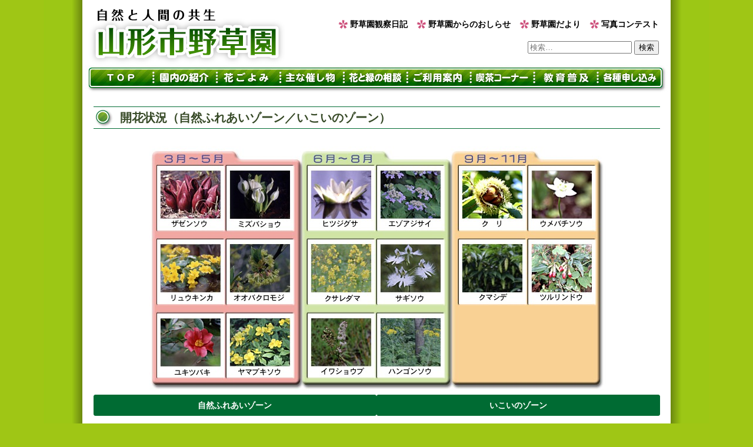

--- FILE ---
content_type: text/css
request_url: https://www.yasouen.jp/wp/wp-content/themes/yasouen/assets/css/style.css
body_size: 36220
content:
@charset "UTF-8";
/* Document
 * ========================================================================== */
/**
 * Add border box sizing in all browsers (opinionated).
 */
*,
::before,
::after {
  -webkit-box-sizing: border-box;
          box-sizing: border-box;
}

/**
 * 1. Add text decoration inheritance in all browsers (opinionated).
 * 2. Add vertical alignment inheritance in all browsers (opinionated).
 */
::before,
::after {
  text-decoration: inherit;
  /* 1 */
  vertical-align: inherit;
  /* 2 */
}

/**
 * 1. Use the default cursor in all browsers (opinionated).
 * 2. Change the line height in all browsers (opinionated).
 * 3. Use a 4-space tab width in all browsers (opinionated).
 * 4. Remove the grey highlight on links in iOS (opinionated).
 * 5. Prevent adjustments of font size after orientation changes in
 *    IE on Windows Phone and in iOS.
 * 6. Breaks words to prevent overflow in all browsers (opinionated).
 */
html {
  cursor: default;
  /* 1 */
  line-height: 1.5;
  /* 2 */
  -moz-tab-size: 4;
  /* 3 */
  -o-tab-size: 4;
     tab-size: 4;
  /* 3 */
  -webkit-tap-highlight-color: transparent;
  -ms-text-size-adjust: 100%;
  /* 5 */
  -webkit-text-size-adjust: 100%;
  /* 5 */
  word-break: break-word;
  /* 6 */
}

/* Sections
 * ========================================================================== */
/**
 * Remove the margin in all browsers (opinionated).
 */
body {
  margin: 0;
}

/**
 * Correct the font size and margin on `h1` elements within `section` and
 * `article` contexts in Chrome, Edge, Firefox, and Safari.
 */
h1 {
  font-size: 2em;
  margin: 0.67em 0;
}

/* Grouping content
 * ========================================================================== */
/**
 * Remove the margin on nested lists in Chrome, Edge, IE, and Safari.
 */
dl dl,
dl ol,
dl ul,
ol dl,
ul dl {
  margin: 0;
}

/**
 * Remove the margin on nested lists in Edge 18- and IE.
 */
ol ol,
ol ul,
ul ol,
ul ul {
  margin: 0;
}

/**
 * 1. Add the correct sizing in Firefox.
 * 2. Show the overflow in Edge 18- and IE.
 */
hr {
  height: 0;
  /* 1 */
  overflow: visible;
  /* 2 */
}

/**
 * Add the correct display in IE.
 */
main {
  display: block;
}

/**
 * Remove the list style on navigation lists in all browsers (opinionated).
 */
nav ol,
nav ul {
  list-style: none;
  padding: 0;
}

/**
 * 1. Correct the inheritance and scaling of font size in all browsers.
 * 2. Correct the odd `em` font sizing in all browsers.
 */
pre {
  font-family: monospace, monospace;
  /* 1 */
  font-size: 1em;
  /* 2 */
}

/* Text-level semantics
 * ========================================================================== */
/**
 * Remove the gray background on active links in IE 10.
 */
a {
  background-color: transparent;
}

/**
 * Add the correct text decoration in Edge 18-, IE, and Safari.
 */
abbr[title] {
  text-decoration: underline;
  -webkit-text-decoration: underline dotted;
          text-decoration: underline dotted;
}

/**
 * Add the correct font weight in Chrome, Edge, and Safari.
 */
b,
strong {
  font-weight: bolder;
}

/**
 * 1. Correct the inheritance and scaling of font size in all browsers.
 * 2. Correct the odd `em` font sizing in all browsers.
 */
code,
kbd,
samp {
  font-family: monospace, monospace;
  /* 1 */
  font-size: 1em;
  /* 2 */
}

/**
 * Add the correct font size in all browsers.
 */
small {
  font-size: 80%;
}

/* Embedded content
 * ========================================================================== */
/*
 * Change the alignment on media elements in all browsers (opinionated).
 */
audio,
canvas,
iframe,
img,
svg,
video {
  vertical-align: middle;
}

/**
 * Add the correct display in IE 9-.
 */
audio,
video {
  display: inline-block;
}

/**
 * Add the correct display in iOS 4-7.
 */
audio:not([controls]) {
  display: none;
  height: 0;
}

/**
 * Remove the border on iframes in all browsers (opinionated).
 */
iframe {
  border-style: none;
}

/**
 * Remove the border on images within links in IE 10-.
 */
img {
  border-style: none;
}

/**
 * Change the fill color to match the text color in all browsers (opinionated).
 */
svg:not([fill]) {
  fill: currentColor;
}

/**
 * Hide the overflow in IE.
 */
svg:not(:root) {
  overflow: hidden;
}

/* Tabular data
 * ========================================================================== */
/**
 * Collapse border spacing in all browsers (opinionated).
 */
table {
  border-collapse: collapse;
}

/* Forms
 * ========================================================================== */
/**
 * Remove the margin on controls in Safari.
 */
button,
input,
select {
  margin: 0;
}

/**
 * 1. Show the overflow in IE.
 * 2. Remove the inheritance of text transform in Edge 18-, Firefox, and IE.
 */
button {
  overflow: visible;
  /* 1 */
  text-transform: none;
  /* 2 */
}

/**
 * Correct the inability to style buttons in iOS and Safari.
 */
button,
[type="button"],
[type="reset"],
[type="submit"] {
  -webkit-appearance: button;
}

/**
 * 1. Change the inconsistent appearance in all browsers (opinionated).
 * 2. Correct the padding in Firefox.
 */
fieldset {
  border: 1px solid #a0a0a0;
  /* 1 */
  padding: 0.35em 0.75em 0.625em;
  /* 2 */
}

/**
 * Show the overflow in Edge 18- and IE.
 */
input {
  overflow: visible;
}

/**
 * 1. Correct the text wrapping in Edge 18- and IE.
 * 2. Correct the color inheritance from `fieldset` elements in IE.
 */
legend {
  color: inherit;
  /* 2 */
  display: table;
  /* 1 */
  max-width: 100%;
  /* 1 */
  white-space: normal;
  /* 1 */
}

/**
 * 1. Add the correct display in Edge 18- and IE.
 * 2. Add the correct vertical alignment in Chrome, Edge, and Firefox.
 */
progress {
  display: inline-block;
  /* 1 */
  vertical-align: baseline;
  /* 2 */
}

/**
 * Remove the inheritance of text transform in Firefox.
 */
select {
  text-transform: none;
}

/**
 * 1. Remove the margin in Firefox and Safari.
 * 2. Remove the default vertical scrollbar in IE.
 * 3. Change the resize direction in all browsers (opinionated).
 */
textarea {
  margin: 0;
  /* 1 */
  overflow: auto;
  /* 2 */
  resize: vertical;
  /* 3 */
}

/**
 * Remove the padding in IE 10-.
 */
[type="checkbox"],
[type="radio"] {
  padding: 0;
}

/**
 * 1. Correct the odd appearance in Chrome, Edge, and Safari.
 * 2. Correct the outline style in Safari.
 */
[type="search"] {
  -webkit-appearance: textfield;
  /* 1 */
  outline-offset: -2px;
  /* 2 */
}

/**
 * Correct the cursor style of increment and decrement buttons in Safari.
 */
::-webkit-inner-spin-button,
::-webkit-outer-spin-button {
  height: auto;
}

/**
 * Correct the text style of placeholders in Chrome, Edge, and Safari.
 */
::-webkit-input-placeholder {
  color: inherit;
  opacity: 0.54;
}

/**
 * Remove the inner padding in Chrome, Edge, and Safari on macOS.
 */
::-webkit-search-decoration {
  -webkit-appearance: none;
}

/**
 * 1. Correct the inability to style upload buttons in iOS and Safari.
 * 2. Change font properties to `inherit` in Safari.
 */
::-webkit-file-upload-button {
  -webkit-appearance: button;
  /* 1 */
  font: inherit;
  /* 2 */
}

/**
 * Remove the inner border and padding of focus outlines in Firefox.
 */
::-moz-focus-inner {
  border-style: none;
  padding: 0;
}

/**
 * Restore the focus outline styles unset by the previous rule in Firefox.
 */
:-moz-focusring {
  outline: 1px dotted ButtonText;
}

/**
 * Remove the additional :invalid styles in Firefox.
 */
:-moz-ui-invalid {
  box-shadow: none;
}

/* Interactive
 * ========================================================================== */
/*
 * Add the correct display in Edge 18- and IE.
 */
details {
  display: block;
}

/*
 * Add the correct styles in Edge 18-, IE, and Safari.
 */
dialog {
  background-color: white;
  border: solid;
  color: black;
  display: block;
  height: -moz-fit-content;
  height: -webkit-fit-content;
  height: fit-content;
  left: 0;
  margin: auto;
  padding: 1em;
  position: absolute;
  right: 0;
  width: -moz-fit-content;
  width: -webkit-fit-content;
  width: fit-content;
}

dialog:not([open]) {
  display: none;
}

/*
 * Add the correct display in all browsers.
 */
summary {
  display: list-item;
}

/* Scripting
 * ========================================================================== */
/**
 * Add the correct display in IE 9-.
 */
canvas {
  display: inline-block;
}

/**
 * Add the correct display in IE.
 */
template {
  display: none;
}

/* User interaction
 * ========================================================================== */
/*
 * 1. Remove the tapping delay in IE 10.
 * 2. Remove the tapping delay on clickable elements
      in all browsers (opinionated).
 */
a,
area,
button,
input,
label,
select,
summary,
textarea,
[tabindex] {
  -ms-touch-action: manipulation;
  /* 1 */
  touch-action: manipulation;
  /* 2 */
}

/**
 * Add the correct display in IE 10-.
 */
[hidden] {
  display: none;
}

/* Accessibility
 * ========================================================================== */
/**
 * Change the cursor on busy elements in all browsers (opinionated).
 */
[aria-busy="true"] {
  cursor: progress;
}

/*
 * Change the cursor on control elements in all browsers (opinionated).
 */
[aria-controls] {
  cursor: pointer;
}

/*
 * Change the cursor on disabled, not-editable, or otherwise
 * inoperable elements in all browsers (opinionated).
 */
[aria-disabled="true"],
[disabled] {
  cursor: not-allowed;
}

/*
 * Change the display on visually hidden accessible elements
 * in all browsers (opinionated).
 */
[aria-hidden="false"][hidden] {
  display: initial;
}

[aria-hidden="false"][hidden]:not(:focus) {
  clip: rect(0, 0, 0, 0);
  position: absolute;
}

/*$pixels: (
	xlarge: 19.5px,
	large: 16.5px,
	normal: 13px,
	medium: 13px,
	small: 11px,
	xsmall: 9px,
);*/
/**
 * form（contact form 7）
 */
@media screen and (min-width: 1024px), print {
  .wpcf7-form {
    margin: 0 auto;
  }
}

.wpcf7-form .required {
  margin-left: .5em;
  padding: 2px 4px;
  border-radius: 2px;
  background-color: #c1272d;
  color: #ffffff;
  font-size: 10px;
  font-weight: 400;
}

.wpcf7-form .note {
  color: #666666;
  font-size: 12px;
}

.wpcf7-text,
.wpcf7-textarea,
.wpcf7-date {
  -webkit-border-radius: 0;
  -webkit-appearance: none;
  -webkit-tap-highlight-color: #000000;
  width: 100%;
  margin: 0;
  padding: 0.5em;
  border-radius: 2px;
  border: 1px solid rgba(0, 0, 0, 0.3);
  background-color: #ffffff;
  font-size: 14px;
}

.wpcf7-select {
  -webkit-appearance: none;
     -moz-appearance: none;
          appearance: none;
  padding: 0.5rem 3rem 0.5rem 0.5rem;
  border-radius: 2px;
  border: 1px solid rgba(0, 0, 0, 0.3);
  background: #ffffff url("../images/caret-down-solid-gray.svg") no-repeat right 0.5rem center;
  background-size: 1em;
  font-size: 14px;
}

span.wpcf7-list-item {
  margin: 0 1em 0.5em 0;
}

span.wpcf7-list-item .wpcf7-list-item-label {
  padding-left: 0.5em;
}

.wpcf7-action {
  padding: 1em 8px;
  text-align: center;
}

.wpcf7-action .wpcf7-submit {
  margin-left: 1.5em;
  padding: 0.8em 1.2em;
}

.wpcf7 .ajax-loader {
  margin: 0.25em 0 0 0.5em;
}

.wpcf7-form .field {
  margin-bottom: 1em;
}

.wpcf7-form .field .field-label {
  padding: 4px 8px;
}

.wpcf7-form .field .field-body {
  padding: 4px 8px;
}

.wpcf7-form .label {
  font-weight: bold;
}

@media screen and (min-width: 1024px), print {
  .wpcf7-form .field-group {
    display: -webkit-box;
    display: -ms-flexbox;
    display: flex;
  }
}

.wpcf7-form-control.is-small {
  width: 30%;
}

.wpcf7-form-control.is-medium {
  width: 60%;
}

.wpcf7-form-control.is-large, .wpcf7-form-control.is-fullwidth {
  width: 100%;
}

@media screen and (min-width: 1024px), print {
  .wpcf7-form-control.is-small {
    min-width: 3em;
    width: 25%;
  }
  .wpcf7-form-control.is-medium {
    width: 50%;
  }
  .wpcf7-form-control.is-large {
    width: 75%;
  }
  .wpcf7-form-control.is-fullwidth {
    width: 100%;
  }
}

.wpcf7-not-valid {
  border-color: #E90C1F;
  background-color: rgba(233, 12, 31, 0.05);
}

.wpcf7-not-valid-tip {
  color: #E90C1F;
  font-size: 12px;
}

/* 共通スタイル */
body {
  font-family: "ＭＳ Ｐゴシック", "MS PGothic", sans-serif;
  font-size: 14px;
  line-height: 1.3;
}

@media screen and (min-width: 768px), print {
  body {
    background: url(../images/body_bg.gif) #9fc615 repeat-y center top;
  }
}

img {
  max-width: 100%;
  height: auto;
}

a {
  text-decoration: none;
  color: #000;
}

a:hover {
  text-decoration: underline;
}

.red {
  color: #F00;
}

.ml10 {
  margin-left: 10px;
}

.ml16 {
  margin-left: 16px;
}

.ml20 {
  margin-left: 20px;
}

.ml35 {
  margin-left: 35px;
}

.ml60 {
  margin-left: 60px;
}

.ml80 {
  margin-left: 80px;
}

.ml105 {
  margin-left: 105px;
}

.mt5 {
  margin-top: 5px;
}

.mt10 {
  margin-top: 10px;
}

.mt15 {
  margin-top: 15px;
}

.mt20 {
  margin-top: 20px;
}

.mb5 {
  margin-bottom: 5px;
}

.mb20 {
  margin-bottom: 20px;
}

.mr10 {
  margin-right: 10px;
}

.fl {
  float: left;
}

.fr {
  float: right;
}

.cl_float {
  clear: both;
  visibility: hidden;
  font-size: 0;
  height: 0;
}

.clearfix:after {
  content: ".";
  display: block;
  height: 0;
  clear: both;
  visibility: hidden;
}

.clearfix {
  display: inline-table;
  overflow: hidden;
}

/* Hides from IE-mac \*/
* html .clearfix {
  height: 1%;
}

.clearfix {
  display: block;
}

/* End hide from IE-mac */
.screen-reader-text {
  display: none;
}

/* 枠 */
@media screen and (min-width: 768px), print {
  #wrap {
    width: 1000px;
    margin: 0 auto;
  }
}

/* img */
#header img,
#menu img,
#sidenavi img {
  width: 100%;
  max-width: 100%;
  height: auto;
}

/* ヘッダー */
#header {
  display: -webkit-box;
  display: -ms-flexbox;
  display: flex;
  -webkit-box-pack: justify;
      -ms-flex-pack: justify;
          justify-content: space-between;
  -webkit-box-align: center;
      -ms-flex-align: center;
          align-items: center;
  padding: 20px 20px 0 5px;
}

#header .header-logo {
  max-width: 280px;
}

#header .header-logo h1 {
  margin: 0;
}

#header .header-navi {
  display: none;
}

#header .mobile-menu {
  margin-left: 20px;
}

@media screen and (min-width: 768px), print {
  #header {
    padding: 15px 10px 0 10px;
  }
  #header .header-logo {
    max-width: 100%;
    width: 335px;
  }
  #header .header-navi {
    display: block;
    padding-right: 10px;
  }
  #header .mobile-menu {
    display: none;
  }
  #header .navi {
    margin-bottom: 20px;
    text-align: right;
  }
  #header .navi ul {
    display: -webkit-box;
    display: -ms-flexbox;
    display: flex;
    -webkit-box-pack: end;
        -ms-flex-pack: end;
            justify-content: flex-end;
    margin: 0;
    padding: 0;
    list-style: none;
  }
  #header .navi li {
    list-style: none;
    background: url(../images/icon_01.gif) no-repeat left center;
    padding-left: 20px;
    margin-left: 15px;
    font-weight: bold;
    line-height: 16px;
  }
  #header .search {
    display: -webkit-box;
    display: -ms-flexbox;
    display: flex;
    -webkit-box-pack: end;
        -ms-flex-pack: end;
            justify-content: flex-end;
    -webkit-box-align: center;
        -ms-flex-align: center;
            align-items: center;
  }
  #header .search_b {
    font-weight: bold;
  }
  #header .search_box {
    width: 300px;
    margin-top: 5px;
  }
}

/* モバイルメニュー */
.mobile-menu-button {
  width: 100%;
  margin: 0;
  padding: 0;
  border: none;
  background: none;
  cursor: pointer;
}

.mobile-navi {
  display: none;
}

.mobile-navi.is-active {
  display: block;
}

.mobile-navi-list {
  margin: 0;
  padding: 0;
  list-style: none;
  background-color: #358600;
}

.mobile-navi-list a {
  display: block;
  padding: 15px;
  color: #ffffff;
  font-size: 16.5px;
  text-align: center;
}

.mobile-navi-list li:not(:nth-last-child(2)) a {
  border-bottom: 1px dashed #ffffff;
}

.mobile-navi-close {
  width: 100%;
  margin: 0;
  padding: 15px;
  border: none;
  background-color: #9cc715;
  text-align: center;
}

.mobile-navi-close img {
  width: 40px;
}

/* グローバルメニュー */
#menu {
  display: none;
}

@media screen and (min-width: 768px), print {
  #menu {
    display: block;
    clear: both;
    background: url(/images/gnavi_bg.jpg);
    width: 992px;
    height: 47px;
    margin: 0 auto;
  }
  #menu ul {
    margin: 0 0 0 3px;
    padding: 5px 0 0 0;
  }
  #menu ul li {
    list-style: none;
    float: left;
    width: 105px;
    margin-left: 3.5px;
  }
  #menu ul li a {
    display: block;
    width: 105px;
    height: 32px;
  }
}

/* メイン画像 */
#mainimage {
  margin: 10px 0;
}

@media screen and (min-width: 768px), print {
  #mainimage {
    padding: 0 20px;
  }
}

/* コンテンツ */
#container {
  margin: 0 auto 20px auto;
  padding: 0 10px;
}

@media screen and (min-width: 768px), print {
  #container {
    display: -webkit-box;
    display: -ms-flexbox;
    display: flex;
    -webkit-box-pack: justify;
        -ms-flex-pack: justify;
            justify-content: space-between;
    -webkit-box-orient: horizontal;
    -webkit-box-direction: reverse;
        -ms-flex-direction: row-reverse;
            flex-direction: row-reverse;
    width: 963px;
    margin-top: 10px;
    padding: 0;
  }
}

/* メイン */
@media screen and (min-width: 768px), print {
  #main.home, #main.blog {
    width: 703px;
  }
  #main.page {
    width: 100%;
  }
}

/* サイドナビ */
#sidenavi {
  margin-bottom: 20px;
}

.sidenavi-content {
  margin: 0;
  padding: 10px 5px;
  border: 2px solid #80b599;
  background: #e3eec4;
}

.sidenavi-banner {
  margin: 0;
  padding: 0;
  list-style: none;
}

.sidenavi-banner li {
  padding-bottom: 10px;
}

.sidenavi-banner li:not(:last-of-type) {
  margin-bottom: 10px;
  border-bottom: 1px dashed #006b33;
}

@media screen and (min-width: 768px), print {
  #sidenavi {
    width: 248px;
  }
}

/* フッター */
#footer {
  border-top: 2px solid #d8d8d8;
  text-align: center;
  color: #999;
  margin-top: 15px;
}

#footer .address {
  padding: 5px;
  border-bottom: 1px solid #b2b2b2;
}

#footer .copy {
  padding: 5px;
}
/*link*/
.link .container {
  width: 963px;
  margin: 0 auto;
}

.link_box {
  display: flex;
  justify-content: space-between;
  align-items: center;
  flex-wrap: wrap;           /* これ大事！ */
  gap: 20px;                 /* 要素間スペース */
  padding: 20px 0 50px;
}

.link_img {
  flex: 1 1 calc(25% - 20px); /* PC時：4列（gap考慮） */
  text-align: center;
}

.link_img img {
  max-width: 100%;
  height: auto;
}

/* スマホ */
@media screen and (max-width: 767px) {
  .link .container {
    width: 100%;
    padding: 0 10px;
  }

  .link_box {
    /* flex-direction: column; ←これは消す！ */
    justify-content: center;
  }

  .link_img {
    flex: 1 1 calc(50% - 10px); /* スマホ時：2列 */
    max-width: 100%;
  }
}


/* acrobat */
.acrobat-pdf {
  display: none;s
}

@media screen and (min-width: 768px), print {
  .acrobat-pdf {
    display: block;
    margin: 0 20px;
  }
  .acrobat-pdf a {
    display: -webkit-box;
    display: -ms-flexbox;
    display: flex;
    -webkit-box-pack: center;
        -ms-flex-pack: center;
            justify-content: center;
    -webkit-box-align: center;
        -ms-flex-align: center;
            align-items: center;
  }
  .acrobat-pdf a div {
    padding-left: 10px;
  }
}

/* ページネーション */
.pagination {
  clear: both;
  margin: 20px 0;
  padding: 10px 0;
  border-top: 1px solid #000;
}

@media screen and (min-width: 768px), print {
  .pagination {
    margin: 20px;
    padding: 10px;
  }
}

.nav-links ul {
  display: -webkit-box;
  display: -ms-flexbox;
  display: flex;
  -webkit-box-pack: center;
      -ms-flex-pack: center;
          justify-content: center;
}

.nav-links ul li {
  margin: 0 2px;
}

.nav-links ul .page-numbers {
  color: #00019b;
  padding: 2px .4em;
  border: solid 1px #ccc;
  text-decoration: none;
}

.nav-links ul .page-numbers.current {
  color: white;
  background: #328ab2;
  border-color: #328ab2;
  font-weight: bold;
}

.nav-links ul .page-numbers.dots, .nav-links ul .page-numbers.prev, .nav-links ul .page-numbers.next {
  border: 0 none;
  background: transparent;
  color: #000;
}

.nav-links ul a:hover {
  color: white;
  background: #328ab2;
}

.post-link {
  display: -webkit-box;
  display: -ms-flexbox;
  display: flex;
}

.post-link a {
  color: #0033ff;
}

.post-link .next {
  margin-left: auto;
}

/* ページタイトル */
.page-title {
  display: -webkit-box;
  display: -ms-flexbox;
  display: flex;
  -webkit-box-pack: center;
      -ms-flex-pack: center;
          justify-content: center;
  -webkit-box-align: center;
      -ms-flex-align: center;
          align-items: center;
  height: 80px;
  margin: 0 -10px 0 -5px;
  padding: 0;
  background: transparent url(../images/entrytitle_sp.png) no-repeat center center;
  background-size: 100% 100%;
  color: #FFF;
  text-align: center;
}

@media screen and (min-width: 768px), print {
  .page-title {
    width: 683px;
    height: 80px;
    margin: 0 auto;
    background: url(../images/entrytitle.jpg) no-repeat;
  }
}

/* ブログ */
.blog {
  margin-bottom: 30px;
  padding: 10px 0;
}

@media screen and (min-width: 768px), print {
  .blog {
    border: 1px solid #3F3F3F;
  }
}

/* コンテンツ */
.hentry {
  margin: 0 auto 40px auto;
}

@media screen and (min-width: 768px), print {
  .blog .hentry {
    margin: 0 20px 40px 20px;
  }
}

.entry-meta {
  display: -webkit-box;
  display: -ms-flexbox;
  display: flex;
  -webkit-box-pack: justify;
      -ms-flex-pack: justify;
          justify-content: space-between;
}

.entry-meta .detail-date {
  margin: 0;
  font-weight: bold;
}

.entry-meta .detail-category {
  margin: 0;
  padding-left: 25px;
  background: url(/images/icon_01.gif) no-repeat left center;
}

.entry-content {
  padding: 20px 0;
}

.entry-footer {
  margin: 10px 0;
  padding: 10px;
  background-color: #f6f6f6;
}

.entry-footer a {
  color: #0033ff;
}

/* widget */
.widget {
  margin: 10px 0;
}

.widget .widget-title {
  width: 241px;
  height: 47px;
  margin: 0 auto;
  background: url(../images/blog_side_title.png) no-repeat;
  line-height: 43px;
  color: #FFF;
  font-size: 16.5px;
  text-align: center;
  letter-spacing: 4px;
}

.widget ul {
  margin: 10px;
  padding: 0;
  font-weight: bold;
}

.widget ul li {
  margin-bottom: 4px;
  padding-left: 20px;
  list-style: none;
  background: url(../images/icon_01.gif) no-repeat;
  text-align: left;
}

.widget_archive select {
  margin: 10px;
}

/* ホーム */
@media screen and (min-width: 768px), print {
  #midokoro {
    border: 1px solid #9f9f9f;
  }
}

/* 202206追加 */
.midokoro_news-pc	{
	display:block;
}

.midokoro_news-sp {
    display: none;
}

@media screen and (max-width:560px) {
    .midokoro_news-pc {
        display: none;
    }

    .midokoro_news-sp {
        display: block;
    }
}
/* 202206追加 */

#midokoro_sub {
  margin-top: 20px;
  border: 1px solid #9f9f9f;
  border-top: none;
}

#news {
  margin-top: 20px;
  border: 1px solid #9f9f9f;
  border-top: none;
  background: url(../images/shintyaku_bg.gif) repeat-x left top;
}

#midokoro h2,
#news h2,
#midokoro_sub h2 {
  padding: 0;
  margin: 0;
  background: none;
}

#midokoro a,
#news a,
#midokoro_sub a {
  color: #000;
  font-weight: bold;
}

#midokoro ul {
	height: 405px;
  margin-top: 10px;
  padding: 0;
  overflow-y: scroll;
}

#midokoro ul li {
  display: -webkit-box;
  display: -ms-flexbox;
  display: flex;
  padding: 10px 5px;
  border-bottom: 1px dashed #478729;
  list-style: none;
}

#midokoro ul li:nth-child(3n+1) {
  display: none;
}

#midokoro ul li:first-child,
#midokoro ul li:nth-child(2),
#midokoro ul li:nth-child(3) {
  display: -webkit-box;
  display: -ms-flexbox;
  display: flex;
}

#midokoro .photo {
  -webkit-box-flex: 0;
      -ms-flex: 0 0 auto;
          flex: 0 0 auto;
  width: 140px;
  padding-right: 10px;
}

#midokoro .detail p {
  margin: 0;
}

@media screen and (min-width: 768px), print {
  #midokoro ul {
    padding: 0 20px;
  }
  #midokoro ul li:nth-child(3n+1) {
    display: -webkit-box;
    display: -ms-flexbox;
    display: flex;
  }
  #midokoro .photo {
    padding-right: 20px;
  }
}

#midokoro_sub ul {
  height: 405px;
  padding: 0 20px;
  margin-top: 10px;
  overflow-y: scroll;
}

#news ul {
  height: 305px;
  padding: 0 20px;
  margin-top: 10px;
  overflow-y: scroll;
}

#midokoro_sub ul li {
  display: -webkit-box;
  display: -ms-flexbox;
  display: flex;
  -webkit-box-pack: start;
      -ms-flex-pack: start;
          justify-content: flex-start;
  -webkit-box-align: center;
      -ms-flex-align: center;
          align-items: center;
  padding: 10px 5px;
  border-top: 1px dashed #bfbfbf;
  list-style: none;
}

#news ul li {
  display: -webkit-box;
  display: -ms-flexbox;
  display: flex;
  -webkit-box-pack: start;
      -ms-flex-pack: start;
          justify-content: flex-start;
  -webkit-box-align: center;
      -ms-flex-align: center;
          align-items: center;
  padding: 10px 5px;
  border-top: 1px dashed #bfbfbf;
  list-style: none;
}

#midokoro_sub .photo {
  -webkit-box-flex: 0;
      -ms-flex: 0 0 auto;
          flex: 0 0 auto;
  width: 96px;
  padding-right: 10px;
}

#news .photo {
  -webkit-box-flex: 0;
      -ms-flex: 0 0 auto;
          flex: 0 0 auto;
  width: 96px;
  padding-right: 20px;
}

#midokoro_sub .detail p {
  margin: 0;
}

#news .detail p {
  margin: 0;
}

/* embed */
.instagram {
  margin: 20px 0;
  padding: 20px 0 10px 0;
  background-color: #004e00;
}

.instagram .title {
  width: 120px;
  margin: 0 auto;
}

.facebook {
  width: 100%;
  text-align: center;
}

.youtube {
  position: relative;
  overflow: hidden;
  height: 0;
  margin-bottom: 1rem;
  padding-bottom: 56.25%;
}

.youtube iframe {
  position: absolute;
  left: 0;
  top: 0;
  width: 100%;
  height: 100%;
}

/* 野草園だより */
ul.tayori {
  margin: 15px 0;
  padding: 0;
}

ul.tayori li {
  list-style: none;
  background: url(../images/icon_01.gif) no-repeat left center;
  padding-left: 25px;
  margin-top: 5px;
}

ul.tayori li a {
  color: #0033ff;
  text-decoration: underline;
}

/**
 * content
 */
.block-editor .editor-styles-wrapper {
  font-family: font(gothic);
  font-size: 14px;
}

/* ELEMENTS */
.entry-content p {
  margin: 1em 0;
}

.entry-content p:first-child {
  margin-top: 0;
}

.entry-content a,
.wp-block a {
  color: #0033ff;
  text-decoration: underline;
}

.entry-content a:hover,
.wp-block a:hover {
  text-decoration: none;
}

.entry-content a:hover img,
.wp-block a:hover img {
  opacity: 0.75;
}

.has-black-color {
  color: #000000;
}

.has-black-background-color {
  background-color: #000000;
}

.has-dark-color {
  color: #666666;
}

.has-dark-background-color {
  background-color: #666666;
}

.has-light-color {
  color: #999999;
}

.has-light-background-color {
  background-color: #999999;
}

.has-white-color {
  color: #ffffff;
}

.has-white-background-color {
  background-color: #ffffff;
}

.has-transparent-color {
  color: rgba(0, 0, 0, 0);
}

.has-transparent-background-color {
  background-color: rgba(0, 0, 0, 0);
}

.has-primary-color {
  color: #006b33;
}

.has-primary-background-color {
  background-color: #006b33;
}

.has-secondary-color {
  color: #da5181;
}

.has-secondary-background-color {
  background-color: #da5181;
}

.has-accent-color {
  color: #b91b2a;
}

.has-accent-background-color {
  background-color: #b91b2a;
}

.has-bg-primary-color {
  color: #e3eec4;
}

.has-bg-primary-background-color {
  background-color: #e3eec4;
}

.has-success-color {
  color: #3B8603;
}

.has-success-background-color {
  background-color: #3B8603;
}

.has-error-color {
  color: #E90C1F;
}

.has-error-background-color {
  background-color: #E90C1F;
}

.has-warning-color {
  color: #c1272d;
}

.has-warning-background-color {
  background-color: #c1272d;
}

.has-text-main-color {
  color: black;
}

.has-text-main-background-color {
  background-color: black;
}

.has-text-heading-color {
  color: black;
}

.has-text-heading-background-color {
  background-color: black;
}

.has-text-subtitle-color {
  color: rgba(0, 0, 0, 0.6);
}

.has-text-subtitle-background-color {
  background-color: rgba(0, 0, 0, 0.6);
}

.has-link-color {
  color: #0033ff;
}

.has-link-background-color {
  background-color: #0033ff;
}

.has-link-visited-color {
  color: #000099;
}

.has-link-visited-background-color {
  background-color: #000099;
}

.has-border-color {
  color: rgba(0, 0, 0, 0.3);
}

.has-border-background-color {
  background-color: rgba(0, 0, 0, 0.3);
}

.has-table-border-color {
  color: rgba(0, 0, 0, 0.2);
}

.has-table-border-background-color {
  background-color: rgba(0, 0, 0, 0.2);
}

.entry-header h1.entry-title,
.entry-content h1,
.editor-styles-wrapper h1.wp-block,
.editor-styles-wrapper .editor-post-title {
  margin-bottom: 10px;
  padding: 5px 0 5px 45px;
  border-top: 1px solid #006B33;
  border-bottom: 1px solid #006B33;
  background: url(../images/icon_02.gif) no-repeat left center;
  color: #364926;
  font-size: 20px;
}

.editor-styles-wrapper .editor-post-title {
  margin: 0 auto 2em auto;
  color: black;
  font-size: 1em;
}

.editor-styles-wrapper .editor-post-title__input {
  padding: 8px 0;
  font-weight: 400;
}

.entry-content h2,
.editor-styles-wrapper h2.wp-block {
  margin: 1.5em auto 1em auto;
  padding: 0.2em;
  border-bottom: 2px solid #006b33;
  font-size: 20px;
}

.entry-content h3,
.editor-styles-wrapper h3.wp-block {
  margin: 1.5em auto 0.5em auto;
  padding: 0.2em;
  border-bottom: 1px solid #006b33;
  font-size: 16.5px;
}

.entry-content h4,
.editor-styles-wrapper h4.wp-block {
  margin: 1.5em auto 0 auto;
  border-bottom: 1px solid rgba(0, 0, 0, 0.3);
  font-size: 16.5px;
}

.entry-content h5,
.editor-styles-wrapper h5.wp-block {
  margin: 1.5em auto 0 auto;
  border-bottom: 1px dashed #006b33;
  font-size: 14px;
}

.entry-content h6,
.editor-styles-wrapper h6.wp-block {
  margin: 1em auto 0 auto;
  font-size: 14px;
}

/*.editor-styles-wrapper {
	h1.wp-block { font-size: 1.5em; }
	h2.wp-block { font-size: 1.25em; }
	h3.wp-block { font-size: 1.25em; }
	h4.wp-block { font-size: 1em; }
	h5.wp-block { font-size: 1em; }
	h6.wp-block { font-size: 1em; }
}*/
.wp-block-separator {
  border: none;
  border-bottom: 2px solid;
  margin-left: auto;
  margin-right: auto;
  opacity: .4;
}

.wp-block-separator:not(.is-style-wide):not(.is-style-dots) {
  max-width: 100px;
}

.wp-block-separator.has-background:not(.is-style-dots) {
  border-bottom: none;
  height: 1px;
}

.wp-block-separator.has-background:not(.is-style-wide):not(.is-style-dots) {
  height: 2px;
}

.wp-block-table table th, .wp-block-table table td {
  border: 1px solid rgba(0, 0, 0, 0.2);
}

.wp-block-table.is-style-regular table th, .wp-block-table.is-style-regular table td {
  border: 1px solid rgba(0, 0, 0, 0.2);
}

.wp-block-table.is-style-border table th, .wp-block-table.is-style-border table td {
  border-left: none;
  border-right: none;
}

.wp-block-table.is-striped tbody tr:nth-child(even) {
  background-color: rgba(0, 0, 0, 0.01);
}

.wp-block-table thead {
  border-bottom: 3px solid rgba(0, 0, 0, 0.2);
}

.wp-block-table tfoot {
  border-top: 3px solid rgba(0, 0, 0, 0.2);
}

.wp-block-table th, .wp-block-table td {
  padding: .25em .5em;
  text-align: left;
}

.wp-block-table figcaption {
  color: rgba(0, 0, 0, 0.6);
  font-size: rem(small);
  text-align: center;
}

.table-responsive {
  margin-bottom: 1em;
}

@media screen and (max-width: 767px) {
  .table-responsive {
    width: 100%;
    overflow-x: auto;
    overflow-y: hidden;
    -webkit-overflow-scrolling: touch;
    -ms-overflow-style: -ms-autohiding-scrollbar;
  }
  .table-responsive > table {
    margin-bottom: 0.5em;
  }
}

.entry-content .wp-block-image {
  margin-top: 0;
}

.entry-content figure {
  margin-left: auto;
  margin-right: auto;
}

.entry-content figcaption {
  color: rgba(0, 0, 0, 0.6);
  font-size: rem(small);
  text-align: center;
}

.aligncenter,
.alignleft,
.alignright {
  display: block;
  margin: 0 auto 1em auto;
}

@media screen and (min-width: 768px), print {
  .alignleft {
    float: left;
  }
  .alignright {
    float: right;
  }
}

.entry-content a.wp-block-button__link {
  text-decoration: none;
}

.entry-content a.wp-block-button__link:hover {
  opacity: 0.8;
}

.button {
  display: inline-block;
  padding: 0.4em 1em;
  border-radius: 4px;
  border: none;
  color: black;
  font-size: inherit;
  text-decoration: none;
  -webkit-transition-duration: .1s;
          transition-duration: .1s;
  cursor: pointer;
}

.button.is-block {
  display: -webkit-box;
  display: -ms-flexbox;
  display: flex;
  -webkit-box-pack: center;
      -ms-flex-pack: center;
          justify-content: center;
  -webkit-box-align: center;
      -ms-flex-align: center;
          align-items: center;
  width: 100%;
}

.button.is-large {
  padding: 0.6em 1.2em;
  font-size: rem(large);
}

.button.is-small {
  padding: 0.2em 0.8em;
  font-size: rem(small);
}

.button.is-omit {
  background-color: #ffffff;
}

.button.is-invert {
  border: 1px solid #006b33;
  background-color: #ffffff;
  color: #006b33;
}

.button.is-invert:hover {
  background-color: #006b33;
  color: #ffffff;
  -webkit-transition-duration: .2s;
          transition-duration: .2s;
}

.button.is-primary {
  border-color: #006b33;
  background-color: #006b33;
  color: #ffffff;
}

.button.is-primary > .fas, .button.is-primary > .far {
  color: #ffffff;
}

.button.is-secondary {
  border-color: #da5181;
  background-color: #da5181;
  color: #ffffff;
}

.button.is-secondary > .fas, .button.is-secondary > .far {
  color: #ffffff;
}

.button.is-accent {
  border-color: #b91b2a;
  background-color: #b91b2a;
  color: #ffffff;
}

.button.is-accent > .fas, .button.is-accent > .far {
  color: #ffffff;
}

.button:disabled {
  border: none;
  background-color: rgba(0, 0, 0, 0.1);
  color: rgba(0, 0, 0, 0.6);
  cursor: not-allowed;
}

.button > .fas,
.button > .far {
  color: #006b33;
}

.buttons {
  display: -webkit-box;
  display: -ms-flexbox;
  display: flex;
}

.buttons.is-center {
  -webkit-box-pack: center;
      -ms-flex-pack: center;
          justify-content: center;
}

.buttons.is-right {
  -webkit-box-pack: end;
      -ms-flex-pack: end;
          justify-content: flex-end;
}

.buttons.is-fullwidth {
  display: block;
}

.buttons.is-fullwidth .button {
  display: block;
}

.wp-block-pullquote {
  border-top: 4px solid;
  border-bottom: 4px solid;
}

.wp-block-embed-youtube .wp-block-embed__wrapper {
  position: relative;
  overflow: hidden;
  height: 0;
  padding-bottom: 56.25%;
}

.wp-block-embed-youtube .wp-block-embed__wrapper iframe {
  position: absolute;
  left: 0;
  top: 0;
  width: 100%;
  height: 100%;
}

.wp-block-embed-youtube.wp-embed-aspect-16-9 .wp-block-embed__wrapper {
  padding-bottom: 56.25%;
}

.wp-block-embed-youtube.wp-embed-aspect-4-3 .wp-block-embed__wrapper {
  padding-bottom: 75%;
}

.wp-block-embed-youtube figcaption {
  font-size: fontsize(small);
  text-align: center;
}

.gmaps,
.googlemaps,
.youtube {
  position: relative;
  overflow: hidden;
  height: 0;
  margin-bottom: 1rem;
  padding-bottom: 56.25%;
}

.gmaps iframe,
.googlemaps iframe,
.youtube iframe {
  position: absolute;
  left: 0;
  top: 0;
  width: 100%;
  height: 100%;
}

#bottom {
  width: 820px;
  padding: 20px;
  text-align: center;
  margin: 0 auto;
}

#bottom table {
  text-align: center;
}

#pdf_bg {
  background-image: url(/images/pdf_bg.gif);
  width: 500px;
  height: 54px;
  line-height: 54px;
  margin: 10px auto;
  font-weight: bold;
}

#pdf_bg big {
  font-size: 25px;
}

#pdf_bg a {
  color: #FFF;
}

#pdf_bg a:hover {
  color: #ffa800;
}

.coution {
  text-align: right;
  width: 500px;
  margin: 0 auto;
  font-size: 20px;
  font-weight: bold;
}

.coution a {
  color: #00F;
}

h2.ttl {
  background: url(/images/title_bg.jpg);
  background-repeat: no-repeat;
  background-position: left center;
  padding: 12px 15px 12px 25px;
  color: #666666;
  font-weight: bold;
}
/*# sourceMappingURL=style.css.map */

/* 追加202203 */
.img-sp {
    display: none;
}

@media screen and (max-width:560px) {
    .img-pc {
        display: none;
    }

    .img-sp {
        display: block;
    }
}

--- FILE ---
content_type: text/css
request_url: https://www.yasouen.jp/wp/wp-content/themes/yasouen.child/style.css
body_size: 2121
content:
/*
Theme Name: 山形市野草園
Template: yasouen
Author: Archinet Inc.
*/


/*余白調整*/
.p-top00{margin-top:0 !important;padding-top:0 !important;}
.p-top10{margin-top:1rem;padding-top:1rem;}
.p-top20{margin-top:2rem;padding-top:2rem;}

.p-bottom00{margin-bottom:0 !important;padding-bottom:0 !important;}
.p-bottom10{margin-bottom:1rem !important;padding-bottom:1rem !important;}
.p-bottom20{margin-bottom:2rem !important;padding-bottom:2rem !important;}

.p-left10{margin-left:1rem!important;}
.p-left20{margin-left:2rem!important;}

.cap01{padding:0 0.5rem;
	font-size:0.9rem;}

/*表*/
.tbl_g th {width:40%;padding:0.6rem;background-color:#E3F0BB;}
.tbl_g td {padding:0.6rem;}
.tbl_b th {width:40%;padding:0.6rem;background-color:#CEEDEA;}
.tbl_b td {padding:0.6rem;}
.tbl_o th {width:40%;padding:0.6rem;background-color:#FEF1CC;}
.tbl_o td {padding:0.6rem;}
.tbl_p th {width:40%;padding:0.6rem;background-color:#FCDEE3;}
.tbl_p td {padding:0.6rem;}
.tbl_pu th {width:40%;padding:0.6rem;background-color:#EADEEC;}
.tbl_pu td {padding:0.6rem;}

.tbl_01 th {padding:1rem;background-color: #F4F2F1;text-align:center;}
.tbl_01 td {padding:1rem;}


/*ボタン*/
.btn_001{
	display: block;
	padding: 0.5rem 1.2rem;
	text-decoration: none!important;
	font-weight:bold;
	color: #fff!important;
	background: #006b33;
	border: solid 1px #006b33;
	border-radius: 3px;
	transition: .4s;
	text-align:center;
}

.btn_001:hover {
	color: #006b33!important;
	background: #fff;
}

.btn_002{
	display: inline-block;
	padding: 1rem 3rem;
	text-decoration: none!important;
	font-weight:bold;
	font-size:1.2rem;
	color: #fff!important;
	background: #92b516;
	border: solid 1px #92b516;
	border-radius: 6px;
	transition: .4s;
	text-align:center;
}

.btn_002:hover {
	color: #92b516!important;
	background: #fff;
}
/*グーグルマップ未使用*/
.gmap {
height: 0;
overflow: hidden;
padding-bottom: 56.25%;
position: relative;
}
.gmap iframe {
position: absolute;
left: 0;
top: 0;
height: 100%;
width: 100%;
}

@media only screen and (max-width:480px){
.tbl_resp th,
.tbl_resp td{width: 100%;display: block;border-top: none!important;}
.tbl_resp tr:first-child th { border-top: 1px solid #ccc!important; }
}

--- FILE ---
content_type: image/svg+xml
request_url: https://www.yasouen.jp/wp/wp-content/themes/yasouen/assets/images/mobile-navi-close.svg
body_size: 1928
content:
<svg id="レイヤー_1" data-name="レイヤー 1" xmlns="http://www.w3.org/2000/svg" width="40.59" height="50.94" viewBox="0 0 40.59 50.94"><defs><style>.cls-1{fill:none;stroke:#fff;stroke-linecap:round;stroke-miterlimit:10;stroke-width:4.81px;}</style></defs><line class="cls-1" x1="8.55" y1="26.6" x2="31.94" y2="3.22"/><line class="cls-1" x1="31.94" y1="26.6" x2="8.55" y2="3.22"/><path d="M3.84,42v8.1H2.74V37.3H8V42Zm0-2.69H7V38.07H3.84ZM7,40.06H3.84v1.2H7ZM5.21,49l-.52-.67A13.87,13.87,0,0,0,7,46.78a17.24,17.24,0,0,0,2.11-1.93H5.34V44H9.89V42.72H11V44h1.74v.88H11v4a.81.81,0,0,1-.37.69,1.33,1.33,0,0,1-.78.26H8.14L8,48.9H9.35c.36,0,.54-.15.54-.44v-3a18.47,18.47,0,0,1-2.3,2A13.07,13.07,0,0,1,5.21,49ZM14,50H12.06l-.14-1H13.5a.59.59,0,0,0,.41-.15.43.43,0,0,0,.17-.35V42H9.78V37.3h5.4V48.9a1.08,1.08,0,0,1-.32.82A1.24,1.24,0,0,1,14,50ZM10.84,39.34h3.24V38.07H10.84Zm3.24.72H10.84v1.2h3.24Z"/><path d="M26.6,44.09a9.17,9.17,0,0,1-2.05,4.31,4.69,4.69,0,0,1-3.49,1.37,5.16,5.16,0,0,1-1.48-.19,3,3,0,0,1-1.1-.59,2.79,2.79,0,0,1-.74-1,3.93,3.93,0,0,1-.36-1.28c-.05-.46-.08-1.22-.08-2.28q0-2.7.33-6.64h1.2a66.07,66.07,0,0,0-.39,6.7c0,.68,0,1.25,0,1.72a3,3,0,0,0,.34,1.29,2.06,2.06,0,0,0,.9.9,3.32,3.32,0,0,0,1.49.31,3.49,3.49,0,0,0,2.65-1.12,8.69,8.69,0,0,0,1.71-3.9Zm-3.17-5.33-.84.37a19.21,19.21,0,0,0-1.07-2.05l.79-.36A15,15,0,0,1,23.43,38.76Zm1.81-.3-.85.34a15.36,15.36,0,0,0-1-2l.77-.37A18.88,18.88,0,0,1,25.24,38.46Z"/><path d="M34.56,48.68a2.7,2.7,0,0,0,2.11-2.82,2.75,2.75,0,0,0-.84-2.08,3,3,0,0,0-2.15-.73,5.84,5.84,0,0,0-1.8.29,7.86,7.86,0,0,0-2,1.09,11,11,0,0,0-1.55,1.27l-.61-.83q3.4-2.73,7-5.91L29.1,39V38H36l.4.75-4.28,3.7a4.38,4.38,0,0,1,1.57-.31,4.56,4.56,0,0,1,3,1,3.22,3.22,0,0,1,1.19,2.67,3.62,3.62,0,0,1-1.37,3.05,5.67,5.67,0,0,1-3.55,1q-3.09,0-3.09-2.1a1.76,1.76,0,0,1,.64-1.39,2,2,0,0,1,1.39-.57,2.41,2.41,0,0,1,1.79.74A3.58,3.58,0,0,1,34.56,48.68Zm-1,.2c-.25-1.41-.79-2.11-1.61-2.11a1.12,1.12,0,0,0-.75.29,1.09,1.09,0,0,0-.34.78c0,.75.62,1.12,1.81,1.12A4,4,0,0,0,33.58,48.88Z"/></svg>

--- FILE ---
content_type: image/svg+xml
request_url: https://www.yasouen.jp/wp/wp-content/themes/yasouen/assets/images/mobile-navi-menu.svg
body_size: 809
content:
<svg id="レイヤー_1" data-name="レイヤー 1" xmlns="http://www.w3.org/2000/svg" width="40.59" height="50.94" viewBox="0 0 40.59 50.94"><defs><style>.cls-1{fill:none;stroke:#358600;stroke-linecap:round;stroke-miterlimit:10;stroke-width:6px;}</style></defs><line class="cls-1" x1="3.59" y1="3" x2="37.59" y2="3"/><line class="cls-1" x1="3.59" y1="14.94" x2="37.59" y2="14.94"/><line class="cls-1" x1="3.59" y1="26.88" x2="37.59" y2="26.88"/><path d="M8.92,38.86a17.35,17.35,0,0,1-2.27,6.51,29.1,29.1,0,0,1,2.26,2.54l-1,.91a22.76,22.76,0,0,0-2-2.36A11.62,11.62,0,0,1,.51,50.94l-.51-1a11,11,0,0,0,5.08-4.38A31.54,31.54,0,0,0,1.37,42.3l.7-.89a37,37,0,0,1,3.66,3.06A16.07,16.07,0,0,0,7.66,38.7Z"/><path d="M20.18,50.07H9.91V48.9H20.18Zm-.89-8.54H10.81V40.35h8.48Z"/><path d="M30.36,50.64H21.3v-1h5.06L27.25,43H22.68V42h5.87l-1,7.65h2.84Z"/><path d="M40.58,45.55H30.79V44.47h9.79Z"/></svg>

--- FILE ---
content_type: application/javascript
request_url: https://www.yasouen.jp/wp/wp-content/themes/yasouen/assets/js/scripts.js
body_size: 540
content:
/**
 * javascript and jQuery
 */

(function($){

	/**
	 * mobile menu drawer
	 */

	$(".mobile-menu-button").on("click", function() {
		//$("#jsMobileNavi").toggleClass("is-active");
		$("#jsMobileNavi").slideToggle(200);
	});

	/**
	 * header menu
	 */
	$('[src*="_off."]').mouseover(function() {
		$(this).attr("src",$(this).attr("src").replace(/^(.+)_off(\.[a-z]+)$/,"$1_on$2"));
	}).mouseout(function() {
		$(this).attr("src",$(this).attr("src").replace(/^(.+)_on(\.[a-z]+)$/,"$1_off$2"));
	}).each(function(init) {
		$("<img>").attr("src",$(this).attr("src").replace(/^(.+)_off(\.[a-z]+)$/,"$1_on$2"));
	})

})(jQuery);